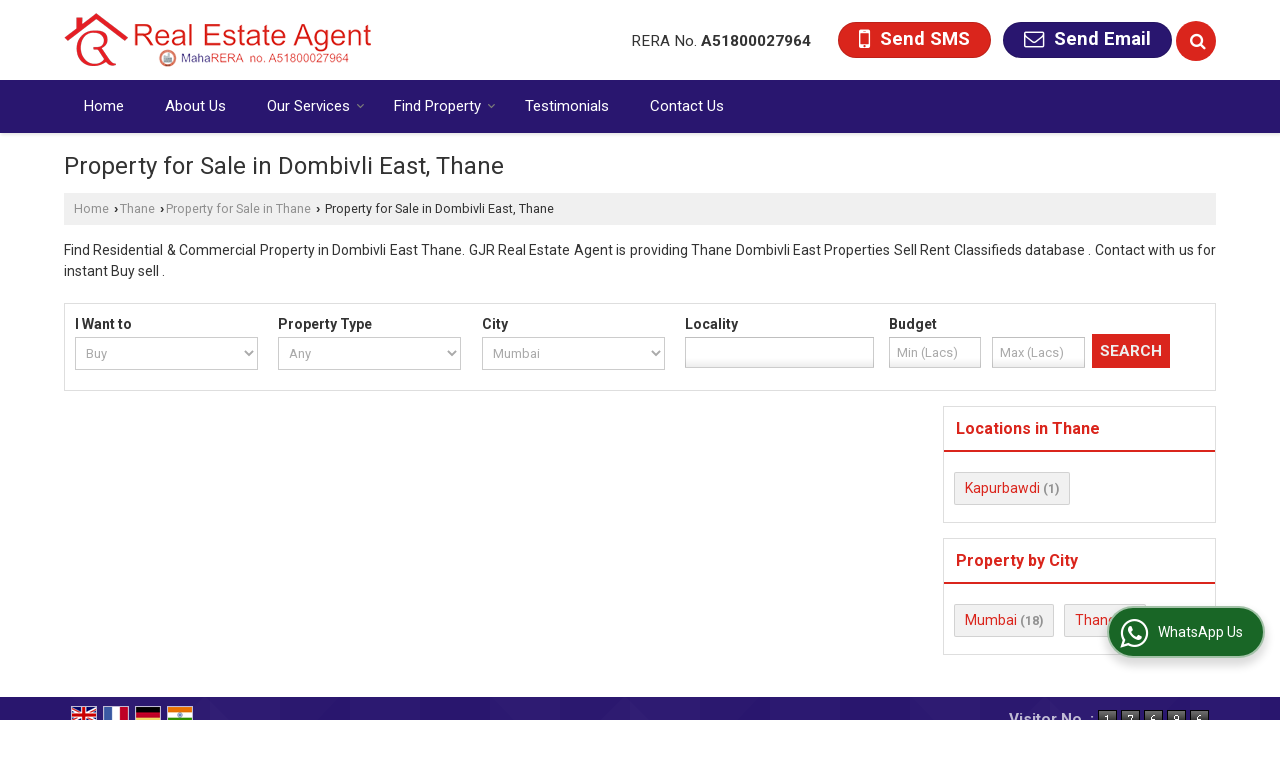

--- FILE ---
content_type: text/html; charset=UTF-8
request_url: https://www.gjrrealestate.in/hitcounter/index.php?show_id=141175
body_size: 158
content:
		document.write('<img src="//catalog.wlimg.com/counters-img/black_format1_1.gif" class="vam" alt="" width="19" height="19" />&nbsp;<img src="//catalog.wlimg.com/counters-img/black_format1_7.gif" class="vam" alt="" width="19" height="19" />&nbsp;<img src="//catalog.wlimg.com/counters-img/black_format1_6.gif" class="vam" alt="" width="19" height="19" />&nbsp;<img src="//catalog.wlimg.com/counters-img/black_format1_9.gif" class="vam" alt="" width="19" height="19" />&nbsp;<img src="//catalog.wlimg.com/counters-img/black_format1_6.gif" class="vam" alt="" width="19" height="19" />&nbsp;');
		